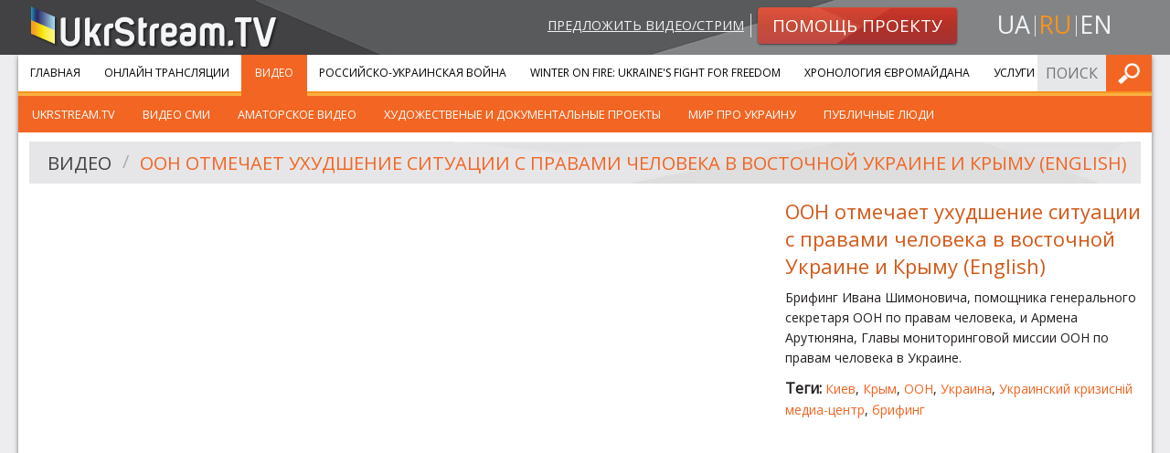

--- FILE ---
content_type: text/html; charset=UTF-8
request_url: https://ukrstream.tv/ru/videos/oon_vidznachaie_poghirshiennia_situatsiyi_z_pravami_liudini_v_skhidnii_ukrayini_ta_krimu_english
body_size: 4564
content:
<!DOCTYPE html><!--[if lt IE 7]><html class="no-js lt-ie9 lt-ie8 lt-ie7"><![endif]--><!--[if IE 7]><html class="no-js lt-ie9 lt-ie8"><![endif]--><!--[if IE 8]><html class="no-js lt-ie9"><![endif]--><!--[if gt IE 8]><!--><html class="no-js"><!--<![endif]--><head prefix="og: http://ogp.me/ns#" itemscope itemtype="http://schema.org/Article"><meta charset="utf-8"><meta http-equiv="x-ua-compatible" content="ie=edge"><meta name="viewport" content="width=device-width, initial-scale=1.0"/><title>Видео</title><meta property="og:type" content="website" /><meta name="twitter:card" content="summary"><meta property="og:title" content="Видео"/><meta name="twitter:title" content="Видео"><meta name="description" content=""><meta property="og:description" content="" /><meta name="twitter:description" content=""><meta property="og:url" content="https://ukrstream.tv/ru/videos/oon_vidznachaie_poghirshiennia_situatsiyi_z_pravami_liudini_v_skhidnii_ukrayini_ta_krimu_english" /><meta name="twitter:url" content="https://ukrstream.tv/ru/videos/oon_vidznachaie_poghirshiennia_situatsiyi_z_pravami_liudini_v_skhidnii_ukrayini_ta_krimu_english" /><link rel="alternate" hreflang="uk" href="https://ukrstream.tv/videos/oon_vidznachaie_poghirshiennia_situatsiyi_z_pravami_liudini_v_skhidnii_ukrayini_ta_krimu_english"/><link rel="alternate" hreflang="en" href="https://ukrstream.tv/en/videos/oon_vidznachaie_poghirshiennia_situatsiyi_z_pravami_liudini_v_skhidnii_ukrayini_ta_krimu_english"/><link rel="alternate" hreflang="ru" href="https://ukrstream.tv/ru/videos/oon_vidznachaie_poghirshiennia_situatsiyi_z_pravami_liudini_v_skhidnii_ukrayini_ta_krimu_english"/><link rel="shortcut icon" href="/build/favicons/favicon.ico"><link rel="apple-touch-icon" sizes="57x57" href="/build/favicons/apple-touch-icon-57x57.png"><link rel="apple-touch-icon" sizes="114x114" href="/build/favicons/apple-touch-icon-114x114.png"><link rel="apple-touch-icon" sizes="72x72" href="/build/favicons/apple-touch-icon-72x72.png"><link rel="apple-touch-icon" sizes="144x144" href="/build/favicons/apple-touch-icon-144x144.png"><link rel="apple-touch-icon" sizes="60x60" href="/build/favicons/apple-touch-icon-60x60.png"><link rel="apple-touch-icon" sizes="120x120" href="/build/favicons/apple-touch-icon-120x120.png"><link rel="apple-touch-icon" sizes="76x76" href="/build/favicons/apple-touch-icon-76x76.png"><link rel="apple-touch-icon" sizes="152x152" href="/build/favicons/apple-touch-icon-152x152.png"><link rel="apple-touch-icon" sizes="180x180" href="/build/favicons/apple-touch-icon-180x180.png"><link rel="apple-touch-icon" sizes="256x256" href="/build/favicons/apple-touch-icon.png"><link rel="icon" type="image/png" href="/build/favicons/favicon-192x192.png" sizes="192x192"><link rel="icon" type="image/png" href="/build/favicons/favicon-160x160.png" sizes="160x160"><link rel="icon" type="image/png" href="/build/favicons/favicon-96x96.png" sizes="96x96"><link rel="icon" type="image/png" href="/build/favicons/favicon-16x16.png" sizes="16x16"><link rel="icon" type="image/png" href="/build/favicons/favicon-32x32.png" sizes="32x32"><meta name="msapplication-TileColor" content="#ffffff"><meta name="msapplication-TileImage" content="/build/favicons/mstile-144x144.png"><meta name="msapplication-config" content="/build/favicons/browserconfig.xml"><link href='https://fonts.googleapis.com/css?family=Open+Sans:400,900,400italic,900italic&subset=latin,cyrillic' rel='stylesheet' type='text/css'><link rel="stylesheet" href="/build/app.7a34e248.css"><!--[if gte IE 9]><style>.grad {filter: none;}</style><![endif]--><script type='text/javascript'>
  var googletag = googletag || {};
  googletag.cmd = googletag.cmd || [];
  (function() {
    var gads = document.createElement('script');
    gads.async = true;
    gads.type = 'text/javascript';
    var useSSL = 'https:' == document.location.protocol;
    gads.src = (useSSL ? 'https:' : 'http:') +
      '//www.googletagservices.com/tag/js/gpt.js';
    var node = document.getElementsByTagName('script')[0];
    node.parentNode.insertBefore(gads, node);
  })();
</script><script type='text/javascript'>
  var gptAdSlots = [];
  googletag.cmd.push(function() {
    var mappingSidebar = googletag.sizeMapping().
    addSize([150, 150], [125, 125]).
    addSize([320, 400], [[320, 50], [300, 100]]).
    addSize([320, 700], [[300, 250], [300, 100]]).
    addSize([750, 200], [728, 90]).
    addSize([780, 200], [[240, 400], [240, 350]]).
    addSize([1050, 400], [[240, 400], [240, 350]]).
    addSize([1220, 400], [[300, 250], [240, 400], [240, 350]]).build();
    var mappingInner = googletag.sizeMapping().
    addSize([150, 150], [125, 125]).
    addSize([320, 400], [[320, 50], [300, 100]]).
    addSize([320, 700], [300, 250]).
    addSize([750, 200], [728, 90]).build();
    gptAdSlots[0] = googletag.defineSlot('/52328707/sidebar_top', [[300, 250], [240, 400], [240, 350]], 'div-gpt-ad-1401445327989-2').
    defineSizeMapping(mappingSidebar).
    addService(googletag.pubads());
    gptAdSlots[1] = googletag.defineSlot('/52328707/sidebar_bottom', [[300, 250], [240, 400], [240, 350]], 'div-gpt-ad-1401445327989-1').
    defineSizeMapping(mappingSidebar).
    addService(googletag.pubads());
    gptAdSlots[3] = googletag.defineSlot('/52328707/bottom_inner', [[125, 125], [240, 350], [240, 400], [300, 100], [300, 250], [320, 50], [728, 90]], 'div-gpt-ad-1408001594129-0').
    defineSizeMapping(mappingInner).
    addService(googletag.pubads());
    googletag.enableServices();
  });
</script></head><body class="ru"><div id="header"><div class="row"><div class="small-12 medium-4 columns head-l small-text-center medium-text-left"><a class="logo" href="/ru/"><img src="/build/images/logo.1f7446ae.png" alt="UkrStream.TV" title="UkrStream.TV"/></a></div><div class="small-12 medium-8 columns head-r"><div class="row collapse"><div class="small-12 medium-9 columns medium-text-right small-text-center"><a class="propose-video" href="/ru/videos/propose">Предложить видео/стрим</a><a class="button small alert radius grad" href="/ru/donate"><img class="shape" src="/build/images/button-alert-bg.a006072d.png"/><span>Помощь проекту</span></a></div><div class="small-12 medium-3 columns text-center"><ul class="inline-list locale-switcher"><li><a  href="/videos/oon_vidznachaie_poghirshiennia_situatsiyi_z_pravami_liudini_v_skhidnii_ukrayini_ta_krimu_english" title="uk">ua</a></li><li><a class="active" href="/ru/videos/oon_vidznachaie_poghirshiennia_situatsiyi_z_pravami_liudini_v_skhidnii_ukrayini_ta_krimu_english" title="ru">ru</a></li><li><a  href="/en/videos/oon_vidznachaie_poghirshiennia_situatsiyi_z_pravami_liudini_v_skhidnii_ukrayini_ta_krimu_english" title="en">en</a></li></ul></div></div></div></div><div class="head-bg-r hide-for-small"></div></div><div class="row collapse container shadow-m"><div class="small-12"><div class="contain-to-grid sticky main-menu-container"><nav class="top-bar" data-topbar role="navigation"><ul class="title-area"><li class="name"></li><li class="toggle-topbar menu-icon"><a href="#"><span>Меню</span></a></li></ul><section class="top-bar-section"><ul class="left"><li class="first"><a href="/ru/">Главная</a></li><li class=""><a href="/ru/streams">Онлайн трансляции</a></li><li class=" has-children active"><a href="/ru/videos">Видео</a><ul class="left menu_level_1"><li class=" first"><a href="/ru/videos/cat/ukrstream_tv">UkrStream.TV</a></li><li class=""><a href="/ru/videos/cat/vidieo_zmi">Видео СМИ</a></li><li class=""><a href="/ru/videos/cat/amators_kie_vidieo">Аматорское видео</a></li><li class=""><a href="/ru/videos/cat/khudozhni_ta_dokumiental_ni_proiekti">Художественые и документальные проекты</a></li><li class=""><a href="/ru/videos/cat/publichni_liudi">Мир про Украину</a></li><li class=" last"><a href="/ru/videos/cat/publichni_liudi_1">Публичные люди</a></li></ul></li><li class=""><a href="/ru/liveuamap">Российско-Украинская война</a></li><li class=""><a href="/ru/projects/winter_on_fire">Winter On Fire: Ukraine&#039;s Fight for Freedom</a></li><li class=""><a href="/ru/timeline">Хронология Євромайдана</a></li><li class=" last"><a href="https://gss.ukr.stream">Услуги</a></li></ul><ul class="right"><li class="has-form"><form name="search_form" method="post" action="/ru/api/search/submit" class="search-form head-form"><input type="text" id="search_form_term" name="search_form[term]" required="required" placeholder="Поиск по сайту" /><button type="submit" class="button postfix" value="Искать">Искать</button></form></li></ul></section></nav><div class="top-bar-bottom"></div></div><div class="row content-row collapse"><div class="large-12 small-12 columns video-separate"><div class="row"><div class="large-12 small-12 columns"><div class="header-secondary"><img class="shape" src="/build/images/header-bg-xl.8e686927.jpg"/><ul class="breadcrumbs" role="navigation" aria-label="breadcrumbs"><li><a href="/ru/videos">Видео</a></li><li class="current"><a href="/ru/videos/oon_vidznachaie_poghirshiennia_situatsiyi_z_pravami_liudini_v_skhidnii_ukrayini_ta_krimu_english">ООН отмечает ухудшение ситуации с правами человека в восточной Украине и Крыму (English)</a></li></ul></div></div></div><div class="row"><div class="medium-8 small-12 columns"><div class="flex-video"><iframe width="560" height="315" src="//www.youtube.com/embed/RJmcP77xyeE?rel=0&amp;wmode=transparent" frameborder="0" allowfullscreen wmode="Opaque"></iframe></div></div><div class="medium-4 small-12 columns description"><h4>ООН отмечает ухудшение ситуации с правами человека в восточной Украине и Крыму (English)</h4><p><p>Брифинг Ивана Шимоновича, помощника генерального секретаря ООН по правам человека, и Армена Арутюняна, Главы мониторинговой миссии ООН по правам человека в Украине.</p></p><p><strong>Теги: </strong><a href="/ru/videos/tag/kiyiv">Киев</a>, <a href="/ru/videos/tag/krim">Крым</a>, <a href="/ru/videos/tag/oon">ООН</a>, <a href="/ru/videos/tag/ukrayina">Украина</a>, <a href="/ru/videos/tag/ukrayins_kii_krizovii_miedia_tsientr">Украинский кризисній медиа-центр</a>, <a href="/ru/videos/tag/brifingh">брифинг</a></p><div class="row collapse"><div class="large-12 small-12 columns sm left"><div class="addthis_toolbox addthis_default_style addthis_20x20_style"><a class="addthis_counter_facebook" addthis:url="https://ukrstream.tv/ru/videos/oon_vidznachaie_poghirshiennia_situatsiyi_z_pravami_liudini_v_skhidnii_ukrayini_ta_krimu_english"></a><a class="addthis_counter_vk" addthis:url="https://ukrstream.tv/ru/videos/oon_vidznachaie_poghirshiennia_situatsiyi_z_pravami_liudini_v_skhidnii_ukrayini_ta_krimu_english"></a><a class="addthis_counter_twitter" addthis:url="https://ukrstream.tv/ru/videos/oon_vidznachaie_poghirshiennia_situatsiyi_z_pravami_liudini_v_skhidnii_ukrayini_ta_krimu_english"></a><a class="addthis_button_google_plusone_share" addthis:url="https://ukrstream.tv/ru/videos/oon_vidznachaie_poghirshiennia_situatsiyi_z_pravami_liudini_v_skhidnii_ukrayini_ta_krimu_english"></a><a class="addthis_button_compact" addthis:url="https://ukrstream.tv/ru/videos/oon_vidznachaie_poghirshiennia_situatsiyi_z_pravami_liudini_v_skhidnii_ukrayini_ta_krimu_english"></a></div><script type="text/javascript">var addthis_config = {"data_track_addressbar":true};</script></div></div></div></div><div class="row"><div class="large-12 small-12 columns ptm pbs"><div id='div-gpt-ad-1408001594129-0' class="gad"><script type='text/javascript'>
              googletag.cmd.push(function() { googletag.display('div-gpt-ad-1408001594129-0'); });
            </script></div></div></div></div></div></div></div><div id="footer"><div class="row collapse top shadow-m"><div class="large-12 small-12 columns"><div class="row collapse"><div class="large-3 medium-4 small-6 columns"><ul class="menu about no-bullet"><li class="first"><a href="https://gss.ukr.stream">Услуги</a></li><li class=""><a href="/ru/blog">Наши новости</a></li><li class=""><a href="/ru/about">О нас</a></li><li class=""><a href="/ru/contacts">Контакты</a></li><li class=""><a href="/ru/videos/propose">Предложить видео</a></li><li class="last"><a href="/ru/donate">Помощь проекту</a></li></ul></div><div class="large-3 medium-4 small-6 columns"><ul class="menu services no-bullet"><li class="first"><a href="/ru/streams">Онлайн трансляции</a></li><li class=""><a href="/ru/videos">Видео</a></li><li class=""><a href="/ru/liveuamap">Российско-Украинская война</a></li><li class=""><a href="/ru/projects/winter_on_fire">Winter On Fire: Ukraine&#039;s Fight for Freedom</a></li><li class=""><a href="/ru/timeline">Хронология Євромайдана</a></li><li class=""><a href="/ru/projects/east">Миссия &quot;Восток&quot;</a></li><li class=""><a href="/ru/projects/independence_2014">День Независимости Украины 2014</a></li><li class="last"><a href="/ru/projects/memory_night">Ночь памяти</a></li></ul></div><div class="large-6 medium-4 small-12 columns"><div class="row collapse"><div class="medium-12 small-6 columns"><div class="row"><div class="large-6 large-push-5 small-12 columns contacts-footer"><div class="ib"><h5 class="orange">Контактная информация:</h5></div><div class="ib border-b"><p>Email: <a href="/cdn-cgi/l/email-protection#e0858489948f92a0958b9293949285818dce9496"><span class="__cf_email__" data-cfemail="d8bdbcb1acb7aa98adb3aaabacaabdb9b5f6acae">[email&#160;protected]</span></a></p><p>Email: <a href="/cdn-cgi/l/email-protection#f796939a9e99b7829c8584838592969ad98381"><span class="__cf_email__" data-cfemail="c9a8ada4a0a789bca2bbbabdbbaca8a4e7bdbf">[email&#160;protected]</span></a></p></div></div></div></div><div class="medium-12 small-6 columns"><div class="row"><div class="large-6 large-push-5 small-12 columns social-footer"><h5 class="orange">Следите за нами в:</h5><ul class="inline-list social"><li><a target="_blank" class="fb" title="Facebook" href="https://www.facebook.com/ukrstream.tv" rel="noreferrer nofollow">Facebook</a></li><li><a target="_blank" class="ytb" title="YouTube" href="https://www.youtube.com/user/TVUkrStream" rel="noreferrer nofollow">YouTube</a></li><li><a target="_blank" class="tw" title="Twitter" href="https://twitter.com/UkrStreamTV" rel="noreferrer nofollow">Twitter</a></li></ul></div></div></div></div></div></div></div></div><div class="row bottom"><div class="large-3 small-12 columns"><a class="logo" href="/ru/"><img src="/build/images/logo.1f7446ae.png" alt="UkrStream.TV"
                     title="UkrStream.TV"/></a></div><div class="large-6 small-12 columns"><span class="copyrights">Все права защищены &copy; 2013 - 2025 UkrStream.TV</span></div><div class="large-3 small-12 columns"><div class="design-by"><span>Дизайн - </span><a target="_blank" href="https://redcats.agency">redcats</a></div></div></div></div><script data-cfasync="false" src="/cdn-cgi/scripts/5c5dd728/cloudflare-static/email-decode.min.js"></script><script src="/build/runtime.6b8cf42a.js" defer></script><script src="/build/529.2bc25660.js" defer></script><script src="/build/185.fcae0ef0.js" defer></script><script src="/build/app.ecaa61bc.js" defer></script><script type="text/javascript" src="//s7.addthis.com/js/300/addthis_widget.js#pubid=ra-52e5739b5c9af343"></script><script type="text/javascript">
  addthis.layers({
    'theme': 'transparent',
    'responsive': {
      maxWidth: '768px',
      minWidth: '0px'
    },
    'share': {
      'position': 'right',
      'numPreferredServices': 5,
      'services': 'facebook,twitter,google_plusone_share,vk,more'
    },
    'follow': {
      'services': [
        {'service': 'facebook', 'id': 'ukrstream.tv'},
        {'service': 'google_follow', 'id': '+TVUkrStream'},
        {'service': 'twitter', 'id': 'UkrStreamTV'},
        {'service': 'youtube', 'id': 'TVUkrStream'},
        {'service': 'vk', 'id': 'ukrstreamtv'}
      ],
      'desktop': false
    }
  });
  var addthis_config = addthis_config || {};
</script><script>(function(){function c(){var b=a.contentDocument||a.contentWindow.document;if(b){var d=b.createElement('script');d.innerHTML="window.__CF$cv$params={r:'9ac0a37d3a2b0c26',t:'MTc2NTQxMDU2NA=='};var a=document.createElement('script');a.src='/cdn-cgi/challenge-platform/scripts/jsd/main.js';document.getElementsByTagName('head')[0].appendChild(a);";b.getElementsByTagName('head')[0].appendChild(d)}}if(document.body){var a=document.createElement('iframe');a.height=1;a.width=1;a.style.position='absolute';a.style.top=0;a.style.left=0;a.style.border='none';a.style.visibility='hidden';document.body.appendChild(a);if('loading'!==document.readyState)c();else if(window.addEventListener)document.addEventListener('DOMContentLoaded',c);else{var e=document.onreadystatechange||function(){};document.onreadystatechange=function(b){e(b);'loading'!==document.readyState&&(document.onreadystatechange=e,c())}}}})();</script></body></html>

--- FILE ---
content_type: text/html; charset=utf-8
request_url: https://www.google.com/recaptcha/api2/aframe
body_size: 268
content:
<!DOCTYPE HTML><html><head><meta http-equiv="content-type" content="text/html; charset=UTF-8"></head><body><script nonce="AC5AuZD9irbAeJRZOxz6qQ">/** Anti-fraud and anti-abuse applications only. See google.com/recaptcha */ try{var clients={'sodar':'https://pagead2.googlesyndication.com/pagead/sodar?'};window.addEventListener("message",function(a){try{if(a.source===window.parent){var b=JSON.parse(a.data);var c=clients[b['id']];if(c){var d=document.createElement('img');d.src=c+b['params']+'&rc='+(localStorage.getItem("rc::a")?sessionStorage.getItem("rc::b"):"");window.document.body.appendChild(d);sessionStorage.setItem("rc::e",parseInt(sessionStorage.getItem("rc::e")||0)+1);localStorage.setItem("rc::h",'1765410567505');}}}catch(b){}});window.parent.postMessage("_grecaptcha_ready", "*");}catch(b){}</script></body></html>

--- FILE ---
content_type: application/javascript; charset=UTF-8
request_url: https://ukrstream.tv/cdn-cgi/challenge-platform/h/g/scripts/jsd/5eaf848a0845/main.js?
body_size: 4508
content:
window._cf_chl_opt={xkKZ4:'g'};~function(T3,f,H,j,X,G,N,P){T3=K,function(L,z,Ti,T2,g,W){for(Ti={L:436,z:355,g:439,W:349,E:456,C:354,l:371,M:370,F:429},T2=K,g=L();!![];)try{if(W=parseInt(T2(Ti.L))/1+-parseInt(T2(Ti.z))/2+-parseInt(T2(Ti.g))/3+parseInt(T2(Ti.W))/4*(-parseInt(T2(Ti.E))/5)+parseInt(T2(Ti.C))/6+-parseInt(T2(Ti.l))/7+parseInt(T2(Ti.M))/8*(parseInt(T2(Ti.F))/9),W===z)break;else g.push(g.shift())}catch(E){g.push(g.shift())}}(T,249931),f=this||self,H=f[T3(428)],j=function(TE,TW,Tu,Ty,Tc,T4,z,g,W){return TE={L:382,z:423},TW={L:366,z:366,g:380,W:366,E:366,C:416,l:385,M:385},Tu={L:351},Ty={L:351,z:385,g:455,W:431,E:406,C:455,l:431,M:406,F:455,n:431,A:406,d:379,k:380,R:379,Z:380,O:380,s:366,m:366,Y:431,o:406,D:379,a:379,I:379,Q:380,U:366,T0:380,T1:380,TB:416},Tc={L:407,z:385},T4=T3,z=String[T4(TE.L)],g={'h':function(E){return null==E?'':g.g(E,6,function(C,T5){return T5=K,T5(Tc.L)[T5(Tc.z)](C)})},'g':function(E,C,M,T6,F,A,R,Z,O,s,Y,o,D,I,Q,U,T0,T1){if(T6=T4,null==E)return'';for(A={},R={},Z='',O=2,s=3,Y=2,o=[],D=0,I=0,Q=0;Q<E[T6(Ty.L)];Q+=1)if(U=E[T6(Ty.z)](Q),Object[T6(Ty.g)][T6(Ty.W)][T6(Ty.E)](A,U)||(A[U]=s++,R[U]=!0),T0=Z+U,Object[T6(Ty.C)][T6(Ty.l)][T6(Ty.M)](A,T0))Z=T0;else{if(Object[T6(Ty.F)][T6(Ty.n)][T6(Ty.A)](R,Z)){if(256>Z[T6(Ty.d)](0)){for(F=0;F<Y;D<<=1,C-1==I?(I=0,o[T6(Ty.k)](M(D)),D=0):I++,F++);for(T1=Z[T6(Ty.R)](0),F=0;8>F;D=D<<1.1|1.39&T1,C-1==I?(I=0,o[T6(Ty.Z)](M(D)),D=0):I++,T1>>=1,F++);}else{for(T1=1,F=0;F<Y;D=D<<1.61|T1,I==C-1?(I=0,o[T6(Ty.O)](M(D)),D=0):I++,T1=0,F++);for(T1=Z[T6(Ty.R)](0),F=0;16>F;D=T1&1.03|D<<1.03,I==C-1?(I=0,o[T6(Ty.k)](M(D)),D=0):I++,T1>>=1,F++);}O--,0==O&&(O=Math[T6(Ty.s)](2,Y),Y++),delete R[Z]}else for(T1=A[Z],F=0;F<Y;D=D<<1|T1&1.9,I==C-1?(I=0,o[T6(Ty.O)](M(D)),D=0):I++,T1>>=1,F++);Z=(O--,0==O&&(O=Math[T6(Ty.m)](2,Y),Y++),A[T0]=s++,String(U))}if(Z!==''){if(Object[T6(Ty.F)][T6(Ty.Y)][T6(Ty.o)](R,Z)){if(256>Z[T6(Ty.D)](0)){for(F=0;F<Y;D<<=1,C-1==I?(I=0,o[T6(Ty.O)](M(D)),D=0):I++,F++);for(T1=Z[T6(Ty.a)](0),F=0;8>F;D=D<<1|T1&1.36,I==C-1?(I=0,o[T6(Ty.k)](M(D)),D=0):I++,T1>>=1,F++);}else{for(T1=1,F=0;F<Y;D=D<<1|T1,C-1==I?(I=0,o[T6(Ty.O)](M(D)),D=0):I++,T1=0,F++);for(T1=Z[T6(Ty.I)](0),F=0;16>F;D=D<<1|T1&1,C-1==I?(I=0,o[T6(Ty.Q)](M(D)),D=0):I++,T1>>=1,F++);}O--,0==O&&(O=Math[T6(Ty.U)](2,Y),Y++),delete R[Z]}else for(T1=A[Z],F=0;F<Y;D=T1&1|D<<1,C-1==I?(I=0,o[T6(Ty.Q)](M(D)),D=0):I++,T1>>=1,F++);O--,O==0&&Y++}for(T1=2,F=0;F<Y;D=D<<1|T1&1.42,C-1==I?(I=0,o[T6(Ty.T0)](M(D)),D=0):I++,T1>>=1,F++);for(;;)if(D<<=1,C-1==I){o[T6(Ty.T1)](M(D));break}else I++;return o[T6(Ty.TB)]('')},'j':function(E,TB,T7){return TB={L:379},T7=T4,E==null?'':''==E?null:g.i(E[T7(Tu.L)],32768,function(C,T8){return T8=T7,E[T8(TB.L)](C)})},'i':function(E,C,M,T9,F,A,R,Z,O,s,Y,o,D,I,Q,U,T1,T0){for(T9=T4,F=[],A=4,R=4,Z=3,O=[],o=M(0),D=C,I=1,s=0;3>s;F[s]=s,s+=1);for(Q=0,U=Math[T9(TW.L)](2,2),Y=1;U!=Y;T0=o&D,D>>=1,D==0&&(D=C,o=M(I++)),Q|=(0<T0?1:0)*Y,Y<<=1);switch(Q){case 0:for(Q=0,U=Math[T9(TW.L)](2,8),Y=1;Y!=U;T0=o&D,D>>=1,D==0&&(D=C,o=M(I++)),Q|=Y*(0<T0?1:0),Y<<=1);T1=z(Q);break;case 1:for(Q=0,U=Math[T9(TW.z)](2,16),Y=1;U!=Y;T0=o&D,D>>=1,0==D&&(D=C,o=M(I++)),Q|=(0<T0?1:0)*Y,Y<<=1);T1=z(Q);break;case 2:return''}for(s=F[3]=T1,O[T9(TW.g)](T1);;){if(I>E)return'';for(Q=0,U=Math[T9(TW.z)](2,Z),Y=1;U!=Y;T0=D&o,D>>=1,D==0&&(D=C,o=M(I++)),Q|=Y*(0<T0?1:0),Y<<=1);switch(T1=Q){case 0:for(Q=0,U=Math[T9(TW.W)](2,8),Y=1;U!=Y;T0=D&o,D>>=1,D==0&&(D=C,o=M(I++)),Q|=Y*(0<T0?1:0),Y<<=1);F[R++]=z(Q),T1=R-1,A--;break;case 1:for(Q=0,U=Math[T9(TW.E)](2,16),Y=1;Y!=U;T0=D&o,D>>=1,0==D&&(D=C,o=M(I++)),Q|=Y*(0<T0?1:0),Y<<=1);F[R++]=z(Q),T1=R-1,A--;break;case 2:return O[T9(TW.C)]('')}if(A==0&&(A=Math[T9(TW.L)](2,Z),Z++),F[T1])T1=F[T1];else if(R===T1)T1=s+s[T9(TW.l)](0);else return null;O[T9(TW.g)](T1),F[R++]=s+T1[T9(TW.M)](0),A--,s=T1,A==0&&(A=Math[T9(TW.E)](2,Z),Z++)}}},W={},W[T4(TE.z)]=g.h,W}(),X={},X[T3(364)]='o',X[T3(460)]='s',X[T3(352)]='u',X[T3(448)]='z',X[T3(418)]='n',X[T3(375)]='I',X[T3(390)]='b',G=X,f[T3(392)]=function(L,z,g,W,TA,Tn,Tq,Tz,C,M,F,A,R,Z){if(TA={L:381,z:457,g:415,W:457,E:430,C:433,l:413,M:430,F:433,n:437,A:376,d:351,k:443,R:394},Tn={L:442,z:351,g:360},Tq={L:455,z:431,g:406,W:380},Tz=T3,null===z||z===void 0)return W;for(C=h(z),L[Tz(TA.L)][Tz(TA.z)]&&(C=C[Tz(TA.g)](L[Tz(TA.L)][Tz(TA.W)](z))),C=L[Tz(TA.E)][Tz(TA.C)]&&L[Tz(TA.l)]?L[Tz(TA.M)][Tz(TA.F)](new L[(Tz(TA.l))](C)):function(O,Tt,s){for(Tt=Tz,O[Tt(Tn.L)](),s=0;s<O[Tt(Tn.z)];O[s+1]===O[s]?O[Tt(Tn.g)](s+1,1):s+=1);return O}(C),M='nAsAaAb'.split('A'),M=M[Tz(TA.n)][Tz(TA.A)](M),F=0;F<C[Tz(TA.d)];A=C[F],R=x(L,z,A),M(R)?(Z=R==='s'&&!L[Tz(TA.k)](z[A]),Tz(TA.R)===g+A?E(g+A,R):Z||E(g+A,z[A])):E(g+A,R),F++);return W;function E(O,s,Tb){Tb=K,Object[Tb(Tq.L)][Tb(Tq.z)][Tb(Tq.g)](W,s)||(W[s]=[]),W[s][Tb(Tq.W)](O)}},N=T3(393)[T3(452)](';'),P=N[T3(437)][T3(376)](N),f[T3(419)]=function(L,z,Tk,Tg,g,W,E,C){for(Tk={L:425,z:351,g:441,W:380,E:363},Tg=T3,g=Object[Tg(Tk.L)](z),W=0;W<g[Tg(Tk.z)];W++)if(E=g[W],E==='f'&&(E='N'),L[E]){for(C=0;C<z[g[W]][Tg(Tk.z)];-1===L[E][Tg(Tk.g)](z[g[W]][C])&&(P(z[g[W]][C])||L[E][Tg(Tk.W)]('o.'+z[g[W]][C])),C++);}else L[E]=z[g[W]][Tg(Tk.E)](function(M){return'o.'+M})},y();function J(W,E,Ta,TN,C,l,M,F,n,A,d,k){if(Ta={L:383,z:426,g:399,W:374,E:445,C:458,l:350,M:444,F:378,n:408,A:346,d:402,k:398,R:347,Z:404,O:397,s:445,m:343,Y:361,o:445,D:453,a:422,I:449,Q:454,U:409,T0:367,T1:451,TI:362,Tw:423},TN=T3,!S(.01))return![];l=(C={},C[TN(Ta.L)]=W,C[TN(Ta.z)]=E,C);try{M=f[TN(Ta.g)],F=TN(Ta.W)+f[TN(Ta.E)][TN(Ta.C)]+TN(Ta.l)+M.r+TN(Ta.M),n=new f[(TN(Ta.F))](),n[TN(Ta.n)](TN(Ta.A),F),n[TN(Ta.d)]=2500,n[TN(Ta.k)]=function(){},A={},A[TN(Ta.R)]=f[TN(Ta.E)][TN(Ta.Z)],A[TN(Ta.O)]=f[TN(Ta.s)][TN(Ta.m)],A[TN(Ta.Y)]=f[TN(Ta.o)][TN(Ta.D)],A[TN(Ta.a)]=f[TN(Ta.o)][TN(Ta.I)],d=A,k={},k[TN(Ta.Q)]=l,k[TN(Ta.U)]=d,k[TN(Ta.T0)]=TN(Ta.T1),n[TN(Ta.TI)](j[TN(Ta.Tw)](k))}catch(R){}}function y(TU,TQ,Tw,TP,L,z,g,W,E){if(TU={L:399,z:447,g:389,W:412,E:432,C:432,l:356,M:387},TQ={L:389,z:412,g:387},Tw={L:365},TP=T3,L=f[TP(TU.L)],!L)return;if(!i())return;(z=![],g=L[TP(TU.z)]===!![],W=function(Tv,C){if(Tv=TP,!z){if(z=!![],!i())return;C=v(),c(C.r,function(l){B(L,l)}),C.e&&J(Tv(Tw.L),C.e)}},H[TP(TU.g)]!==TP(TU.W))?W():f[TP(TU.E)]?H[TP(TU.C)](TP(TU.l),W):(E=H[TP(TU.M)]||function(){},H[TP(TU.M)]=function(TS){TS=TP,E(),H[TS(TQ.L)]!==TS(TQ.z)&&(H[TS(TQ.g)]=E,W())})}function v(Tr,Tf,g,W,E,C,l){Tf=(Tr={L:434,z:372,g:403,W:440,E:405,C:435,l:420,M:401,F:373,n:357,A:384,d:427},T3);try{return g=H[Tf(Tr.L)](Tf(Tr.z)),g[Tf(Tr.g)]=Tf(Tr.W),g[Tf(Tr.E)]='-1',H[Tf(Tr.C)][Tf(Tr.l)](g),W=g[Tf(Tr.M)],E={},E=cJDYB1(W,W,'',E),E=cJDYB1(W,W[Tf(Tr.F)]||W[Tf(Tr.n)],'n.',E),E=cJDYB1(W,g[Tf(Tr.A)],'d.',E),H[Tf(Tr.C)][Tf(Tr.d)](g),C={},C.r=E,C.e=null,C}catch(M){return l={},l.r={},l.e=M,l}}function e(L,z,TC,TT){return TC={L:414,z:455,g:417,W:406,E:441,C:353},TT=T3,z instanceof L[TT(TC.L)]&&0<L[TT(TC.L)][TT(TC.z)][TT(TC.g)][TT(TC.W)](z)[TT(TC.E)](TT(TC.C))}function K(L,b,z){return z=T(),K=function(t,g,f){return t=t-341,f=z[t],f},K(L,b)}function T(K1){return K1='__CF$cv$params,event,contentWindow,timeout,style,vKoX8,tabIndex,call,F0VUeBNnbYWf67kEqdXiD$yuroJ8jTvpO5GcR31tm-ZQHSsP4MLlx9gAwa+hCIKz2,open,chctx,cloudflare-invisible,http-code:,loading,Set,Function,concat,join,toString,number,Qgcf5,appendChild,detail,chlApiClientVersion,axkxbu,success,keys,error,removeChild,document,28629RZUNaI,Array,hasOwnProperty,addEventListener,from,createElement,body,393225CJIpOE,includes,/jsd/oneshot/5eaf848a0845/0.22164036660323921:1765408894:gBFqCU9QDGmo8SSHvH6R11bzVyBDWrblahxoTzqf0rk/,365106nRefyO,display: none,indexOf,sort,isNaN,/invisible/jsd,_cf_chl_opt,log,api,symbol,gRjkt7,floor,jsd,split,hhzn3,errorInfoObject,prototype,195HYqOtB,getOwnPropertyNames,xkKZ4,status,string,now,xhr-error,gKwbC5,postMessage,href,POST,chlApiSitekey,onload,39148HZbnxP,/b/ov1/0.22164036660323921:1765408894:gBFqCU9QDGmo8SSHvH6R11bzVyBDWrblahxoTzqf0rk/,length,undefined,[native code],654162hdlTtF,441092dTGATT,DOMContentLoaded,navigator,isArray,function,splice,chlApiRumWidgetAgeMs,send,map,object,error on cf_chl_props,pow,source,catch,random,1616HVLVFK,1196594iocDZj,iframe,clientInformation,/cdn-cgi/challenge-platform/h/,bigint,bind,getPrototypeOf,XMLHttpRequest,charCodeAt,push,Object,fromCharCode,msg,contentDocument,charAt,parent,onreadystatechange,onerror,readyState,boolean,location,cJDYB1,_cf_chl_opt;XQlKq9;mpuA2;BYBs3;bqzg9;gtpfA4;SZQFk7;rTYyd6;gTvhm6;ubgT9;JrBNE9;NgAVk0;YBjhw4;WvQh6;cJDYB1;Qgcf5;eHVD2;VJwN2,d.cookie,sid,stringify,chlApiUrl,ontimeout'.split(','),T=function(){return K1},T()}function S(L,TR,TH){return TR={L:369},TH=T3,Math[TH(TR.L)]()<L}function h(L,TF,TL,z){for(TF={L:415,z:425,g:377},TL=T3,z=[];null!==L;z=z[TL(TF.L)](Object[TL(TF.z)](L)),L=Object[TL(TF.g)](L));return z}function c(L,z,To,TY,Tm,Ts,TG,g,W,E){To={L:399,z:446,g:445,W:378,E:408,C:346,l:374,M:445,F:458,n:438,A:447,d:402,k:398,R:348,Z:388,O:391,s:391,m:345,Y:391,o:345,D:362,a:423,I:396},TY={L:342},Tm={L:459,z:459,g:424,W:411,E:459},Ts={L:402},TG=T3,g=f[TG(To.L)],console[TG(To.z)](f[TG(To.g)]),W=new f[(TG(To.W))](),W[TG(To.E)](TG(To.C),TG(To.l)+f[TG(To.M)][TG(To.F)]+TG(To.n)+g.r),g[TG(To.A)]&&(W[TG(To.d)]=5e3,W[TG(To.k)]=function(Te){Te=TG,z(Te(Ts.L))}),W[TG(To.R)]=function(Tx){Tx=TG,W[Tx(Tm.L)]>=200&&W[Tx(Tm.z)]<300?z(Tx(Tm.g)):z(Tx(Tm.W)+W[Tx(Tm.E)])},W[TG(To.Z)]=function(Th){Th=TG,z(Th(TY.L))},E={'t':V(),'lhr':H[TG(To.O)]&&H[TG(To.s)][TG(To.m)]?H[TG(To.Y)][TG(To.o)]:'','api':g[TG(To.A)]?!![]:![],'payload':L},W[TG(To.D)](j[TG(To.a)](JSON[TG(To.I)](E)))}function B(g,W,K0,TV,E,C,l){if(K0={L:410,z:447,g:424,W:367,E:395,C:400,l:424,M:386,F:344,n:367,A:395,d:426,k:421,R:386,Z:344},TV=T3,E=TV(K0.L),!g[TV(K0.z)])return;W===TV(K0.g)?(C={},C[TV(K0.W)]=E,C[TV(K0.E)]=g.r,C[TV(K0.C)]=TV(K0.l),f[TV(K0.M)][TV(K0.F)](C,'*')):(l={},l[TV(K0.n)]=E,l[TV(K0.A)]=g.r,l[TV(K0.C)]=TV(K0.d),l[TV(K0.k)]=W,f[TV(K0.R)][TV(K0.Z)](l,'*'))}function x(L,z,g,TM,TK,W){TK=(TM={L:368,z:430,g:358,W:359},T3);try{return z[g][TK(TM.L)](function(){}),'p'}catch(E){}try{if(z[g]==null)return z[g]===void 0?'u':'x'}catch(C){return'i'}return L[TK(TM.z)][TK(TM.g)](z[g])?'a':z[g]===L[TK(TM.z)]?'E':!0===z[g]?'T':!1===z[g]?'F':(W=typeof z[g],TK(TM.W)==W?e(L,z[g])?'N':'f':G[W]||'?')}function V(TZ,Tj,L){return TZ={L:399,z:450},Tj=T3,L=f[Tj(TZ.L)],Math[Tj(TZ.z)](+atob(L.t))}function i(TO,TX,L,z,g){return TO={L:450,z:341},TX=T3,L=3600,z=V(),g=Math[TX(TO.L)](Date[TX(TO.z)]()/1e3),g-z>L?![]:!![]}}()

--- FILE ---
content_type: application/javascript
request_url: https://ukrstream.tv/build/app.ecaa61bc.js
body_size: 13639
content:
/*! For license information please see app.ecaa61bc.js.LICENSE.txt */
(self.webpackChunk=self.webpackChunk||[]).push([[143],{94180:(t,e,i)=>{var n={"./hello_controller.js":44695};function a(t){var e=s(t);return i(e)}function s(t){if(!i.o(n,t)){var e=new Error("Cannot find module '"+t+"'");throw e.code="MODULE_NOT_FOUND",e}return n[t]}a.keys=function(){return Object.keys(n)},a.resolve=s,t.exports=a,a.id=94180},38205:(t,e,i)=>{"use strict";i.d(e,{Z:()=>n});const n={}},44695:(t,e,i)=>{"use strict";i.r(e),i.d(e,{default:()=>d});i(68304),i(30489),i(41539),i(12419),i(78011),i(69070),i(82526),i(41817),i(32165),i(66992),i(78783),i(33948);function n(t){return n="function"==typeof Symbol&&"symbol"==typeof Symbol.iterator?function(t){return typeof t}:function(t){return t&&"function"==typeof Symbol&&t.constructor===Symbol&&t!==Symbol.prototype?"symbol":typeof t},n(t)}function a(t,e){if(!(t instanceof e))throw new TypeError("Cannot call a class as a function")}function s(t,e){for(var i=0;i<e.length;i++){var n=e[i];n.enumerable=n.enumerable||!1,n.configurable=!0,"value"in n&&(n.writable=!0),Object.defineProperty(t,n.key,n)}}function r(t,e){return r=Object.setPrototypeOf||function(t,e){return t.__proto__=e,t},r(t,e)}function o(t){var e=function(){if("undefined"==typeof Reflect||!Reflect.construct)return!1;if(Reflect.construct.sham)return!1;if("function"==typeof Proxy)return!0;try{return Boolean.prototype.valueOf.call(Reflect.construct(Boolean,[],(function(){}))),!0}catch(t){return!1}}();return function(){var i,n=l(t);if(e){var a=l(this).constructor;i=Reflect.construct(n,arguments,a)}else i=n.apply(this,arguments);return c(this,i)}}function c(t,e){if(e&&("object"===n(e)||"function"==typeof e))return e;if(void 0!==e)throw new TypeError("Derived constructors may only return object or undefined");return function(t){if(void 0===t)throw new ReferenceError("this hasn't been initialised - super() hasn't been called");return t}(t)}function l(t){return l=Object.setPrototypeOf?Object.getPrototypeOf:function(t){return t.__proto__||Object.getPrototypeOf(t)},l(t)}var d=function(t){!function(t,e){if("function"!=typeof e&&null!==e)throw new TypeError("Super expression must either be null or a function");t.prototype=Object.create(e&&e.prototype,{constructor:{value:t,writable:!0,configurable:!0}}),Object.defineProperty(t,"prototype",{writable:!1}),e&&r(t,e)}(l,t);var e,i,n,c=o(l);function l(){return a(this,l),c.apply(this,arguments)}return e=l,(i=[{key:"connect",value:function(){this.element.textContent="Hello Stimulus! Edit me in assets/controllers/hello_controller.js"}}])&&s(e.prototype,i),n&&s(e,n),Object.defineProperty(e,"prototype",{writable:!1}),l}(i(6599).Qr)},99437:(t,e,i)=>{"use strict";i(81752),i(22869),i(88707),i(37718),i(71234),i(69226),i(4150),i(95439),i(49434),i(67034),(0,i(42192).x)(i(94180))},37718:(t,e,i)=>{!function(t,e,i,n){"use strict";Foundation.libs.alert={name:"alert",version:"5.3.3",settings:{callback:function(){}},init:function(t,e,i){this.bindings(e,i)},events:function(){var e=this,i=this.S;t(this.scope).off(".alert").on("click.fndtn.alert","["+this.attr_name()+"] a.close",(function(t){var n=i(this).closest("["+e.attr_name()+"]"),a=n.data(e.attr_name(!0)+"-init")||e.settings;t.preventDefault(),Modernizr.csstransitions?(n.addClass("alert-close"),n.on("transitionend webkitTransitionEnd oTransitionEnd",(function(t){i(this).trigger("close").trigger("close.fndtn.alert").remove(),a.callback()}))):n.fadeOut(300,(function(){i(this).trigger("close").trigger("close.fndtn.alert").remove(),a.callback()}))}))},reflow:function(){}}}(i(19755),window,window.document)},69226:(t,e,i)=>{var n=i(19755);i(83710),i(69826),i(41539),i(32564),i(24812),i(74916),i(91058),function(t,e,i,n){"use strict";Foundation.libs.clearing={name:"clearing",version:"5.3.3",settings:{templates:{viewing:'<a href="#" class="clearing-close">&times;</a><div class="visible-img" style="display: none"><div class="clearing-touch-label"></div><img src="[data-uri]%3D" alt="" /><p class="clearing-caption"></p><a href="#" class="clearing-main-prev"><span></span></a><a href="#" class="clearing-main-next"><span></span></a></div>'},close_selectors:".clearing-close, div.clearing-blackout",open_selectors:"",skip_selector:"",touch_label:"",init:!1,locked:!1},init:function(t,e,i){var n=this;Foundation.inherit(this,"throttle image_loaded"),this.bindings(e,i),n.S(this.scope).is("["+this.attr_name()+"]")?this.assemble(n.S("li",this.scope)):n.S("["+this.attr_name()+"]",this.scope).each((function(){n.assemble(n.S("li",this))}))},events:function(n){var a=this,s=a.S,r=t(".scroll-container");r.length>0&&(this.scope=r),s(this.scope).off(".clearing").on("click.fndtn.clearing","ul["+this.attr_name()+"] li "+this.settings.open_selectors,(function(t,e,i){e=e||s(this),i=i||e;var n=e.next("li"),r=e.closest("["+a.attr_name()+"]").data(a.attr_name(!0)+"-init"),o=s(t.target);t.preventDefault(),r||(a.init(),r=e.closest("["+a.attr_name()+"]").data(a.attr_name(!0)+"-init")),i.hasClass("visible")&&e[0]===i[0]&&n.length>0&&a.is_open(e)&&(o=s("img",i=n)),a.open(o,e,i),a.update_paddles(i)})).on("click.fndtn.clearing",".clearing-main-next",(function(t){a.nav(t,"next")})).on("click.fndtn.clearing",".clearing-main-prev",(function(t){a.nav(t,"prev")})).on("click.fndtn.clearing",this.settings.close_selectors,(function(t){Foundation.libs.clearing.close(t,this)})),t(i).on("keydown.fndtn.clearing",(function(t){a.keydown(t)})),s(e).off(".clearing").on("resize.fndtn.clearing",(function(){a.resize()})),this.swipe_events(n)},swipe_events:function(t){var e=this,i=e.S;i(this.scope).on("touchstart.fndtn.clearing",".visible-img",(function(t){t.touches||(t=t.originalEvent);var e={start_page_x:t.touches[0].pageX,start_page_y:t.touches[0].pageY,start_time:(new Date).getTime(),delta_x:0,is_scrolling:undefined};i(this).data("swipe-transition",e),t.stopPropagation()})).on("touchmove.fndtn.clearing",".visible-img",(function(t){if(t.touches||(t=t.originalEvent),!(t.touches.length>1||t.scale&&1!==t.scale)){var n=i(this).data("swipe-transition");if(void 0===n&&(n={}),n.delta_x=t.touches[0].pageX-n.start_page_x,Foundation.rtl&&(n.delta_x=-n.delta_x),void 0===n.is_scrolling&&(n.is_scrolling=!!(n.is_scrolling||Math.abs(n.delta_x)<Math.abs(t.touches[0].pageY-n.start_page_y))),!n.is_scrolling&&!n.active){t.preventDefault();var a=n.delta_x<0?"next":"prev";n.active=!0,e.nav(t,a)}}})).on("touchend.fndtn.clearing",".visible-img",(function(t){i(this).data("swipe-transition",{}),t.stopPropagation()}))},assemble:function(e){var i=e.parent();if(!i.parent().hasClass("carousel")){i.after('<div id="foundationClearingHolder"></div>');var n=i.detach(),a="";if(null!=n[0]){a=n[0].outerHTML;var s=this.S("#foundationClearingHolder"),r='<div class="carousel">'+a+"</div>",o='<div class="clearing-assembled"><div>'+i.data(this.attr_name(!0)+"-init").templates.viewing+r+"</div></div>",c=this.settings.touch_label;Modernizr.touch&&(o=t(o).find(".clearing-touch-label").html(c).end()),s.after(o).remove()}}},open:function(e,n,a){var s=this,r=t(i.body),o=a.closest(".clearing-assembled"),c=s.S("div",o).first(),l=s.S(".visible-img",c),d=s.S("img",l).not(e),h=s.S(".clearing-touch-label",c),u=!1;function f(e){t(e).css("visibility","visible"),r.css("overflow","hidden"),o.addClass("clearing-blackout"),c.addClass("clearing-container"),l.show(),this.fix_height(a).caption(s.S(".clearing-caption",l),s.S("img",a)).center_and_label(e,h).shift(n,a,(function(){a.closest("li").siblings().removeClass("visible"),a.closest("li").addClass("visible")})),l.trigger("opened.fndtn.clearing")}t("body").on("touchmove",(function(t){t.preventDefault()})),d.error((function(){u=!0})),this.locked()||(l.trigger("open.fndtn.clearing"),d.attr("src",this.load(e)).css("visibility","hidden"),function t(){setTimeout(function(){this.image_loaded(d,function(){1!==d.outerWidth()||u?f.call(this,d):t.call(this)}.bind(this))}.bind(this),100)}.call(this))},close:function(e,n){e.preventDefault();var a,s,r,o=(r=t(n),/blackout/.test(r.selector)?r:r.closest(".clearing-blackout")),c=t(i.body);return n===e.target&&o&&(c.css("overflow",""),a=t("div",o).first(),(s=t(".visible-img",a)).trigger("close.fndtn.clearing"),this.settings.prev_index=0,t("ul["+this.attr_name()+"]",o).attr("style","").closest(".clearing-blackout").removeClass("clearing-blackout"),a.removeClass("clearing-container"),s.hide(),s.trigger("closed.fndtn.clearing")),t("body").off("touchmove"),!1},is_open:function(t){return t.parent().prop("style").length>0},keydown:function(e){var i=t(".clearing-blackout ul["+this.attr_name()+"]"),n=this.rtl?37:39,a=this.rtl?39:37;e.which===n&&this.go(i,"next"),e.which===a&&this.go(i,"prev"),27===e.which&&this.S("a.clearing-close").trigger("click").trigger("click.fndtn.clearing")},nav:function(e,i){var n=t("ul["+this.attr_name()+"]",".clearing-blackout");e.preventDefault(),this.go(n,i)},resize:function(){var e=t("img",".clearing-blackout .visible-img"),i=t(".clearing-touch-label",".clearing-blackout");e.length&&(this.center_and_label(e,i),e.trigger("resized.fndtn.clearing"))},fix_height:function(t){var e=t.parent().children(),i=this;return e.each((function(){var t=i.S(this),e=t.find("img");t.height()>e.outerHeight()&&t.addClass("fix-height")})).closest("ul").width(100*e.length+"%"),this},update_paddles:function(t){var e=(t=t.closest("li")).closest(".carousel").siblings(".visible-img");t.next().length>0?this.S(".clearing-main-next",e).removeClass("disabled"):this.S(".clearing-main-next",e).addClass("disabled"),t.prev().length>0?this.S(".clearing-main-prev",e).removeClass("disabled"):this.S(".clearing-main-prev",e).addClass("disabled")},center_and_label:function(t,e){return this.rtl?(t.css({marginRight:-t.outerWidth()/2,marginTop:-t.outerHeight()/2,left:"auto",right:"50%"}),e.length>0&&e.css({marginRight:-e.outerWidth()/2,marginTop:-t.outerHeight()/2-e.outerHeight()-10,left:"auto",right:"50%"})):(t.css({marginLeft:-t.outerWidth()/2,marginTop:-t.outerHeight()/2}),e.length>0&&e.css({marginLeft:-e.outerWidth()/2,marginTop:-t.outerHeight()/2-e.outerHeight()-10})),this},load:function(t){var e;return e="A"===t[0].nodeName?t.attr("href"):t.parent().attr("href"),this.preload(t),e||t.attr("src")},preload:function(t){this.img(t.closest("li").next()).img(t.closest("li").prev())},img:function(t){if(t.length){var e=new Image,i=this.S("a",t);i.length?e.src=i.attr("href"):e.src=this.S("img",t).attr("src")}return this},caption:function(t,e){var i=e.attr("data-caption");return i?t.html(i).show():t.text("").hide(),this},go:function(t,e){var i=this.S(".visible",t),n=i[e]();this.settings.skip_selector&&0!=n.find(this.settings.skip_selector).length&&(n=n[e]()),n.length&&this.S("img",n).trigger("click",[i,n]).trigger("click.fndtn.clearing",[i,n]).trigger("change.fndtn.clearing")},shift:function(t,e,i){var n,a=e.parent(),s=this.settings.prev_index||e.index(),r=this.direction(a,t,e),o=this.rtl?"right":"left",c=parseInt(a.css("left"),10),l=e.outerWidth(),d={};e.index()===s||/skip/.test(r)?/skip/.test(r)&&(n=e.index()-this.settings.up_count,this.lock(),n>0?(d[o]=-n*l,a.animate(d,300,this.unlock())):(d[o]=0,a.animate(d,300,this.unlock()))):/left/.test(r)?(this.lock(),d[o]=c+l,a.animate(d,300,this.unlock())):/right/.test(r)&&(this.lock(),d[o]=c-l,a.animate(d,300,this.unlock())),i()},direction:function(t,e,i){var n,a=this.S("li",t),s=a.outerWidth()+a.outerWidth()/4,r=Math.floor(this.S(".clearing-container").outerWidth()/s)-1,o=a.index(i);return this.settings.up_count=r,n=this.adjacent(this.settings.prev_index,o)?o>r&&o>this.settings.prev_index?"right":o>r-1&&o<=this.settings.prev_index&&"left":"skip",this.settings.prev_index=o,n},adjacent:function(t,e){for(var i=e+1;i>=e-1;i--)if(i===t)return!0;return!1},lock:function(){this.settings.locked=!0},unlock:function(){this.settings.locked=!1},locked:function(){return this.settings.locked},off:function(){this.S(this.scope).off(".fndtn.clearing"),this.S(e).off(".fndtn.clearing")},reflow:function(){this.init()}}}(n,window,window.document)},4150:(t,e,i)=>{var n=i(19755);i(24812),i(69826),i(41539),i(21249),function(t,e,i,n){"use strict";Foundation.libs.equalizer={name:"equalizer",version:"5.3.3",settings:{use_tallest:!0,before_height_change:t.noop,after_height_change:t.noop,equalize_on_stack:!1},init:function(t,e,i){Foundation.inherit(this,"image_loaded"),this.bindings(e,i),this.reflow()},events:function(){this.S(e).off(".equalizer").on("resize.fndtn.equalizer",function(t){this.reflow()}.bind(this))},equalize:function(e){var i=!1,n=e.find("["+this.attr_name()+"-watch]:visible"),a=e.data(this.attr_name(!0)+"-init");if(0!==n.length){var s=n.first().offset().top;if(a.before_height_change(),e.trigger("before-height-change").trigger("before-height-change.fndth.equalizer"),n.height("inherit"),n.each((function(){t(this).offset().top!==s&&(i=!0)})),!1!==a.equalize_on_stack||!i){var r=n.map((function(){return t(this).outerHeight(!1)})).get();if(a.use_tallest){var o=Math.max.apply(null,r);n.css("height",o)}else{var c=Math.min.apply(null,r);n.css("height",c)}a.after_height_change(),e.trigger("after-height-change").trigger("after-height-change.fndtn.equalizer")}}},reflow:function(){var e=this;this.S("["+this.attr_name()+"]",this.scope).each((function(){var i=t(this);e.image_loaded(e.S("img",this),(function(){e.equalize(i)}))}))}}}(n,window,window.document)},71234:(t,e,i)=>{var n=i(19755);i(37268),i(74916),i(24603),i(39714),i(83710),i(41539),i(32564),i(47042),i(73210),i(4723),i(23123),i(15306),function(t,e,i,n){"use strict";Foundation.libs.interchange={name:"interchange",version:"5.3.3",cache:{},images_loaded:!1,nodes_loaded:!1,settings:{load_attr:"interchange",named_queries:{default:"only screen",small:Foundation.media_queries.small,medium:Foundation.media_queries.medium,large:Foundation.media_queries.large,xlarge:Foundation.media_queries.xlarge,xxlarge:Foundation.media_queries.xxlarge,landscape:"only screen and (orientation: landscape)",portrait:"only screen and (orientation: portrait)",retina:"only screen and (-webkit-min-device-pixel-ratio: 2),only screen and (min--moz-device-pixel-ratio: 2),only screen and (-o-min-device-pixel-ratio: 2/1),only screen and (min-device-pixel-ratio: 2),only screen and (min-resolution: 192dpi),only screen and (min-resolution: 2dppx)"},directives:{replace:function(e,i,n){if(/IMG/.test(e[0].nodeName)){var a=e[0].src;if(new RegExp(i,"i").test(a))return;return e[0].src=i,n(e[0].src)}var s=e.data(this.data_attr+"-last-path"),r=this;if(s!=i)return/\.(gif|jpg|jpeg|tiff|png)([?#].*)?/i.test(i)?(t(e).css("background-image","url("+i+")"),e.data("interchange-last-path",i),n(i)):t.get(i,(function(t){e.html(t),e.data(r.data_attr+"-last-path",i),n()}))}}},init:function(e,i,n){Foundation.inherit(this,"throttle random_str"),this.data_attr=this.set_data_attr(),t.extend(!0,this.settings,i,n),this.bindings(i,n),this.load("images"),this.load("nodes")},get_media_hash:function(){var t="";for(var e in this.settings.named_queries)t+=matchMedia(this.settings.named_queries[e]).matches.toString();return t},events:function(){var i,n=this;return t(e).off(".interchange").on("resize.fndtn.interchange",n.throttle((function(){var t=n.get_media_hash();t!==i&&n.resize(),i=t}),50)),this},resize:function(){var e=this.cache;if(this.images_loaded&&this.nodes_loaded){for(var i in e)if(e.hasOwnProperty(i)){var n=this.results(i,e[i]);n&&this.settings.directives[n.scenario[1]].call(this,n.el,n.scenario[0],(function(){if(arguments[0]instanceof Array)var t=arguments[0];else t=Array.prototype.slice.call(arguments,0);n.el.trigger(n.scenario[1],t)}))}}else setTimeout(t.proxy(this.resize,this),50)},results:function(t,e){var i=e.length;if(i>0)for(var n=this.S("["+this.add_namespace("data-uuid")+'="'+t+'"]');i--;){var a=e[i][2];if((this.settings.named_queries.hasOwnProperty(a)?matchMedia(this.settings.named_queries[a]):matchMedia(a)).matches)return{el:n,scenario:e[i]}}return!1},load:function(t,e){return(void 0===this["cached_"+t]||e)&&this["update_"+t](),this["cached_"+t]},update_images:function(){var t=this.S("img["+this.data_attr+"]"),e=t.length,i=e,n=0,a=this.data_attr;for(this.cache={},this.cached_images=[],this.images_loaded=0===e;i--;){if(n++,t[i])(t[i].getAttribute(a)||"").length>0&&this.cached_images.push(t[i]);n===e&&(this.images_loaded=!0,this.enhance("images"))}return this},update_nodes:function(){var t=this.S("["+this.data_attr+"]").not("img"),e=t.length,i=e,n=0,a=this.data_attr;for(this.cached_nodes=[],this.nodes_loaded=0===e;i--;){n++,(t[i].getAttribute(a)||"").length>0&&this.cached_nodes.push(t[i]),n===e&&(this.nodes_loaded=!0,this.enhance("nodes"))}return this},enhance:function(i){for(var n=this["cached_"+i].length;n--;)this.object(t(this["cached_"+i][n]));return t(e).trigger("resize").trigger("resize.fndtn.interchange")},convert_directive:function(t){var e=this.trim(t);return e.length>0?e:"replace"},parse_scenario:function(t){var e=t[0].match(/(.+),\s*(\w+)\s*$/),i=t[1];if(e)var n=e[1],a=e[2];else n=t[0].split(/,\s*$/)[0],a="";return[this.trim(n),this.convert_directive(a),this.trim(i)]},object:function(t){var e=this.parse_data_attr(t),i=[],n=e.length;if(n>0)for(;n--;){var a=e[n].split(/\((.*?)(\))$/);if(a.length>1){var s=this.parse_scenario(a);i.push(s)}}return this.store(t,i)},store:function(t,e){var i=this.random_str(),n=t.data(this.add_namespace("uuid",!0));return this.cache[n]?this.cache[n]:(t.attr(this.add_namespace("data-uuid"),i),this.cache[i]=e)},trim:function(e){return"string"==typeof e?t.trim(e):e},set_data_attr:function(t){return t?this.namespace.length>0?this.namespace+"-"+this.settings.load_attr:this.settings.load_attr:this.namespace.length>0?"data-"+this.namespace+"-"+this.settings.load_attr:"data-"+this.settings.load_attr},parse_data_attr:function(t){for(var e=t.attr(this.attr_name()).split(/\[(.*?)\]/),i=e.length,n=[];i--;)e[i].replace(/[\W\d]+/,"").length>4&&n.push(e[i]);return n},reflow:function(){this.load("images",!0),this.load("nodes",!0)}}}(n,window,window.document)},22869:(t,e,i)=>{var n=i(19755);function a(t){return a="function"==typeof Symbol&&"symbol"==typeof Symbol.iterator?function(t){return typeof t}:function(t){return t&&"function"==typeof Symbol&&t.constructor===Symbol&&t!==Symbol.prototype?"symbol":typeof t},a(t)}i(68309),i(69600),i(74916),i(23123),i(65069),i(4723),i(83710),i(32564),i(15306),i(73210),i(47042),i(82772),i(91058),i(54678),i(41539),i(39714),i(92222),i(82526),i(41817),i(32165),i(66992),i(78783),i(33948),function(t,e,i,s){"use strict";!function(e){for(var i=e.length,n=t("head");i--;)0===n.has("."+e[i]).length&&n.append('<meta class="'+e[i]+'" />')}(["foundation-mq-small","foundation-mq-medium","foundation-mq-large","foundation-mq-xlarge","foundation-mq-xxlarge","foundation-data-attribute-namespace"]),t((function(){"undefined"!=typeof FastClick&&void 0!==i.body&&FastClick.attach(i.body)}));var r,o,c,l,d,h,u=function(e,n){if("string"==typeof e){if(n){var a;if(n.jquery){if(!(a=n[0]))return n}else a=n;return t(a.querySelectorAll(e))}return t(i.querySelectorAll(e))}return t(e,n)},f=function(t){var e=[];return t||e.push("data"),this.namespace.length>0&&e.push(this.namespace),e.push(this.name),e.join("-")},p=function(t){for(var e=t.split("-"),i=e.length,n=[];i--;)0!==i?n.push(e[i]):this.namespace.length>0?n.push(this.namespace,e[i]):n.push(e[i]);return n.reverse().join("-")},m=function(e,i){var n=this,a=!u(this).data(this.attr_name(!0));if(u(this.scope).is("["+this.attr_name()+"]")?(u(this.scope).data(this.attr_name(!0)+"-init",t.extend({},this.settings,i||e,this.data_options(u(this.scope)))),a&&this.events(this.scope)):u("["+this.attr_name()+"]",this.scope).each((function(){var a=!u(this).data(n.attr_name(!0)+"-init");u(this).data(n.attr_name(!0)+"-init",t.extend({},n.settings,i||e,n.data_options(u(this)))),a&&n.events(this)})),"string"==typeof e)return this[e].call(this,i)};e.matchMedia=e.matchMedia||(c=(r=i).documentElement,l=c.firstElementChild||c.firstChild,d=r.createElement("body"),(h=r.createElement("div")).id="mq-test-1",h.style.cssText="position:absolute;top:-100em",d.style.background="none",d.appendChild(h),function(t){return h.innerHTML='&shy;<style media="'+t+'"> #mq-test-1 { width: 42px; }</style>',c.insertBefore(d,l),o=42===h.offsetWidth,c.removeChild(d),{matches:o,media:t}}),function(t){for(var i,a=0,s=["webkit","moz"],r=e.requestAnimationFrame,o=e.cancelAnimationFrame,c=void 0!==n.fx;a<s.length&&!r;a++)r=e[s[a]+"RequestAnimationFrame"],o=o||e[s[a]+"CancelAnimationFrame"]||e[s[a]+"CancelRequestAnimationFrame"];function l(){i&&(r(l),c&&n.fx.tick())}r?(e.requestAnimationFrame=r,e.cancelAnimationFrame=o,c&&(n.fx.timer=function(t){t()&&n.timers.push(t)&&!i&&(i=!0,l())},n.fx.stop=function(){i=!1})):(e.requestAnimationFrame=function(t){var i=(new Date).getTime(),n=Math.max(0,16-(i-a)),s=e.setTimeout((function(){t(i+n)}),n);return a=i+n,s},e.cancelAnimationFrame=function(t){clearTimeout(t)})}(),e.Foundation={name:"Foundation",version:"5.3.3",media_queries:{small:u(".foundation-mq-small").css("font-family").replace(/^[\/\\'"]+|(;\s?})+|[\/\\'"]+$/g,""),medium:u(".foundation-mq-medium").css("font-family").replace(/^[\/\\'"]+|(;\s?})+|[\/\\'"]+$/g,""),large:u(".foundation-mq-large").css("font-family").replace(/^[\/\\'"]+|(;\s?})+|[\/\\'"]+$/g,""),xlarge:u(".foundation-mq-xlarge").css("font-family").replace(/^[\/\\'"]+|(;\s?})+|[\/\\'"]+$/g,""),xxlarge:u(".foundation-mq-xxlarge").css("font-family").replace(/^[\/\\'"]+|(;\s?})+|[\/\\'"]+$/g,"")},stylesheet:t("<style></style>").appendTo("head")[0].sheet,global:{namespace:s},init:function(t,i,n,a,s){var r=[t,n,a,s],o=[];if(this.rtl=/rtl/i.test(u("html").attr("dir")),this.scope=t||this.scope,this.set_namespace(),i&&"string"==typeof i&&!/reflow/i.test(i))this.libs.hasOwnProperty(i)&&o.push(this.init_lib(i,r));else for(var c in this.libs)o.push(this.init_lib(c,i));return u(e).load((function(){u(e).trigger("resize.fndtn.clearing").trigger("resize.fndtn.dropdown").trigger("resize.fndtn.equalizer").trigger("resize.fndtn.interchange").trigger("resize.fndtn.joyride").trigger("resize.fndtn.magellan").trigger("resize.fndtn.topbar").trigger("resize.fndtn.slider")})),t},init_lib:function(e,i){return this.libs.hasOwnProperty(e)?(this.patch(this.libs[e]),i&&i.hasOwnProperty(e)?(void 0!==this.libs[e].settings?t.extend(!0,this.libs[e].settings,i[e]):void 0!==this.libs[e].defaults&&t.extend(!0,this.libs[e].defaults,i[e]),this.libs[e].init.apply(this.libs[e],[this.scope,i[e]])):(i=i instanceof Array?i:new Array(i),this.libs[e].init.apply(this.libs[e],i))):function(){}},patch:function(t){t.scope=this.scope,t.namespace=this.global.namespace,t.rtl=this.rtl,t.data_options=this.utils.data_options,t.attr_name=f,t.add_namespace=p,t.bindings=m,t.S=this.utils.S},inherit:function(t,e){for(var i=e.split(" "),n=i.length;n--;)this.utils.hasOwnProperty(i[n])&&(t[i[n]]=this.utils[i[n]])},set_namespace:function(){var e=this.global.namespace===s?t(".foundation-data-attribute-namespace").css("font-family"):this.global.namespace;this.global.namespace=e===s||/false/i.test(e)?"":e},libs:{},utils:{S:u,throttle:function(t,e){var i=null;return function(){var n=this,a=arguments;null==i&&(i=setTimeout((function(){t.apply(n,a),i=null}),e))}},debounce:function(t,e,i){var n,a;return function(){var s=this,r=arguments,o=function(){n=null,i||(a=t.apply(s,r))},c=i&&!n;return clearTimeout(n),n=setTimeout(o,e),c&&(a=t.apply(s,r)),a}},data_options:function(e,i){i=i||"options";var n,s,r,o,c={},l=function(t){var e=Foundation.global.namespace;return e.length>0?t.data(e+"-"+i):t.data(i)},d=l(e);if("object"===a(d))return d;function h(e){return"string"==typeof e?t.trim(e):e}for(n=(r=(d||":").split(";")).length;n--;)s=[(s=r[n].split(":"))[0],s.slice(1).join(":")],/true/i.test(s[1])&&(s[1]=!0),/false/i.test(s[1])&&(s[1]=!1),o=s[1],isNaN(o-0)||null===o||""===o||!1===o||!0===o||(-1===s[1].indexOf(".")?s[1]=parseInt(s[1],10):s[1]=parseFloat(s[1])),2===s.length&&s[0].length>0&&(c[h(s[0])]=h(s[1]));return c},register_media:function(e,i){var n;Foundation.media_queries[e]===s&&(t("head").append('<meta class="'+i+'"/>'),Foundation.media_queries[e]=(("string"==typeof(n=t("."+i).css("font-family"))||n instanceof String)&&(n=n.replace(/^['\\/"]+|(;\s?})+|['\\/"]+$/g,"")),n))},add_custom_rule:function(t,e){e===s&&Foundation.stylesheet?Foundation.stylesheet.insertRule(t,Foundation.stylesheet.cssRules.length):Foundation.media_queries[e]!==s&&Foundation.stylesheet.insertRule("@media "+Foundation.media_queries[e]+"{ "+t+" }")},image_loaded:function(t,e){var i=this,n=t.length;0===n&&e(t),t.each((function(){!function(t,e){function i(){e(t[0])}t.attr("src")?t[0].complete||4===t[0].readyState?i():function(){if(this.one("load",i),/MSIE (\d+\.\d+);/.test(navigator.userAgent)){var t=this.attr("src"),e=t.match(/\?/)?"&":"?";e+="random="+(new Date).getTime(),this.attr("src",t+e)}}.call(t):i()}(i.S(this),(function(){0===(n-=1)&&e(t)}))}))},random_str:function(){return this.fidx||(this.fidx=0),this.prefix=this.prefix||[this.name||"F",(+new Date).toString(36)].join("-"),this.prefix+(this.fidx++).toString(36)}}},t.fn.foundation=function(){var t=Array.prototype.slice.call(arguments,0);return this.each((function(){return Foundation.init.apply(Foundation,[this].concat(t)),this}))}}(n,window,window.document)},88707:(t,e,i)=>{var n=i(19755);i(37268),i(69826),i(41539),i(32564),function(t,e,i,n){"use strict";Foundation.libs.topbar={name:"topbar",version:"5.3.3",settings:{index:0,sticky_class:"sticky",custom_back_text:!0,back_text:"Back",mobile_show_parent_link:!0,is_hover:!0,scrolltop:!0,sticky_on:"all"},init:function(e,i,n){Foundation.inherit(this,"add_custom_rule register_media throttle");var a=this;a.register_media("topbar","foundation-mq-topbar"),this.bindings(i,n),a.S("["+this.attr_name()+"]",this.scope).each((function(){var e=t(this),i=e.data(a.attr_name(!0)+"-init");a.S("section, .top-bar-section",this);e.data("index",0);var n=e.parent();n.hasClass("fixed")||a.is_sticky(e,n,i)?(a.settings.sticky_class=i.sticky_class,a.settings.sticky_topbar=e,e.data("height",n.outerHeight()),e.data("stickyoffset",n.offset().top)):e.data("height",e.outerHeight()),i.assembled||a.assemble(e),i.is_hover?a.S(".has-dropdown",e).addClass("not-click"):a.S(".has-dropdown",e).removeClass("not-click"),a.add_custom_rule(".f-topbar-fixed { padding-top: "+e.data("height")+"px }"),n.hasClass("fixed")&&a.S("body").addClass("f-topbar-fixed")}))},is_sticky:function(t,e,i){var n=e.hasClass(i.sticky_class);return!(!n||"all"!==i.sticky_on)||(n&&this.small()&&"small"===i.sticky_on?matchMedia(Foundation.media_queries.small).matches&&!matchMedia(Foundation.media_queries.medium).matches&&!matchMedia(Foundation.media_queries.large).matches:n&&this.medium()&&"medium"===i.sticky_on?matchMedia(Foundation.media_queries.small).matches&&matchMedia(Foundation.media_queries.medium).matches&&!matchMedia(Foundation.media_queries.large).matches:!(!n||!this.large()||"large"!==i.sticky_on)&&(matchMedia(Foundation.media_queries.small).matches&&matchMedia(Foundation.media_queries.medium).matches&&matchMedia(Foundation.media_queries.large).matches))},toggle:function(i){var n,a=this,s=(n=i?a.S(i).closest("["+this.attr_name()+"]"):a.S("["+this.attr_name()+"]")).data(this.attr_name(!0)+"-init"),r=a.S("section, .top-bar-section",n);a.breakpoint()&&(a.rtl?(r.css({right:"0%"}),t(">.name",r).css({right:"100%"})):(r.css({left:"0%"}),t(">.name",r).css({left:"100%"})),a.S("li.moved",r).removeClass("moved"),n.data("index",0),n.toggleClass("expanded").css("height","")),s.scrolltop?n.hasClass("expanded")?n.parent().hasClass("fixed")&&(s.scrolltop?(n.parent().removeClass("fixed"),n.addClass("fixed"),a.S("body").removeClass("f-topbar-fixed"),e.scrollTo(0,0)):n.parent().removeClass("expanded")):n.hasClass("fixed")&&(n.parent().addClass("fixed"),n.removeClass("fixed"),a.S("body").addClass("f-topbar-fixed")):(a.is_sticky(n,n.parent(),s)&&n.parent().addClass("fixed"),n.parent().hasClass("fixed")&&(n.hasClass("expanded")?(n.addClass("fixed"),n.parent().addClass("expanded"),a.S("body").addClass("f-topbar-fixed")):(n.removeClass("fixed"),n.parent().removeClass("expanded"),a.update_sticky_positioning())))},timer:null,events:function(i){var n=this,a=this.S;a(this.scope).off(".topbar").on("click.fndtn.topbar","["+this.attr_name()+"] .toggle-topbar",(function(t){t.preventDefault(),n.toggle(this)})).on("click.fndtn.topbar",'.top-bar .top-bar-section li a[href^="#"],['+this.attr_name()+'] .top-bar-section li a[href^="#"]',(function(e){var i=t(this).closest("li");!n.breakpoint()||i.hasClass("back")||i.hasClass("has-dropdown")||n.toggle()})).on("click.fndtn.topbar","["+this.attr_name()+"] li.has-dropdown",(function(e){var i=a(this),s=a(e.target),r=i.closest("["+n.attr_name()+"]").data(n.attr_name(!0)+"-init");s.data("revealId")?n.toggle():n.breakpoint()||r.is_hover&&!Modernizr.touch||(e.stopImmediatePropagation(),i.hasClass("hover")?(i.removeClass("hover").find("li").removeClass("hover"),i.parents("li.hover").removeClass("hover")):(i.addClass("hover"),t(i).siblings().removeClass("hover"),"A"===s[0].nodeName&&s.parent().hasClass("has-dropdown")&&e.preventDefault()))})).on("click.fndtn.topbar","["+this.attr_name()+"] .has-dropdown>a",(function(t){if(n.breakpoint()){t.preventDefault();var e=a(this),i=e.closest("["+n.attr_name()+"]"),s=i.find("section, .top-bar-section"),r=(e.next(".dropdown").outerHeight(),e.closest("li"));i.data("index",i.data("index")+1),r.addClass("moved"),n.rtl?(s.css({right:-100*i.data("index")+"%"}),s.find(">.name").css({right:100*i.data("index")+"%"})):(s.css({left:-100*i.data("index")+"%"}),s.find(">.name").css({left:100*i.data("index")+"%"})),i.css("height",e.siblings("ul").outerHeight(!0)+i.data("height"))}})),a(e).off(".topbar").on("resize.fndtn.topbar",n.throttle((function(){n.resize.call(n)}),50)).trigger("resize").trigger("resize.fndtn.topbar").load((function(){a(this).trigger("resize.fndtn.topbar")})),a("body").off(".topbar").on("click.fndtn.topbar",(function(t){a(t.target).closest("li").closest("li.hover").length>0||a("["+n.attr_name()+"] li.hover").removeClass("hover")})),a(this.scope).on("click.fndtn.topbar","["+this.attr_name()+"] .has-dropdown .back",(function(t){t.preventDefault();var e=a(this),i=e.closest("["+n.attr_name()+"]"),s=i.find("section, .top-bar-section"),r=(i.data(n.attr_name(!0)+"-init"),e.closest("li.moved")),o=r.parent();i.data("index",i.data("index")-1),n.rtl?(s.css({right:-100*i.data("index")+"%"}),s.find(">.name").css({right:100*i.data("index")+"%"})):(s.css({left:-100*i.data("index")+"%"}),s.find(">.name").css({left:100*i.data("index")+"%"})),0===i.data("index")?i.css("height",""):i.css("height",o.outerHeight(!0)+i.data("height")),setTimeout((function(){r.removeClass("moved")}),300)}))},resize:function(){var t=this;t.S("["+this.attr_name()+"]").each((function(){var e,n=t.S(this),a=n.data(t.attr_name(!0)+"-init"),s=n.parent("."+t.settings.sticky_class);if(!t.breakpoint()){var r=n.hasClass("expanded");n.css("height","").removeClass("expanded").find("li").removeClass("hover"),r&&t.toggle(n)}t.is_sticky(n,s,a)&&(s.hasClass("fixed")?(s.removeClass("fixed"),e=s.offset().top,t.S(i.body).hasClass("f-topbar-fixed")&&(e-=n.data("height")),n.data("stickyoffset",e),s.addClass("fixed")):(e=s.offset().top,n.data("stickyoffset",e)))}))},breakpoint:function(){return!matchMedia(Foundation.media_queries.topbar).matches},small:function(){return matchMedia(Foundation.media_queries.small).matches},medium:function(){return matchMedia(Foundation.media_queries.medium).matches},large:function(){return matchMedia(Foundation.media_queries.large).matches},assemble:function(e){var i=this,n=e.data(this.attr_name(!0)+"-init"),a=i.S("section, .top-bar-section",e);a.detach(),i.S(".has-dropdown>a",a).each((function(){var e,a=i.S(this),s=a.siblings(".dropdown"),r=a.attr("href");s.find(".title.back").length||(e=1==n.mobile_show_parent_link&&r?t('<li class="title back js-generated"><h5><a href="javascript:void(0)"></a></h5></li><li class="parent-link show-for-small"><a class="parent-link js-generated" href="'+r+'">'+a.html()+"</a></li>"):t('<li class="title back js-generated"><h5><a href="javascript:void(0)"></a></h5>'),1==n.custom_back_text?t("h5>a",e).html(n.back_text):t("h5>a",e).html("&laquo; "+a.html()),s.prepend(e))})),a.appendTo(e),this.sticky(),this.assembled(e)},assembled:function(e){e.data(this.attr_name(!0),t.extend({},e.data(this.attr_name(!0)),{assembled:!0}))},height:function(e){var i=0,n=this;return t("> li",e).each((function(){i+=n.S(this).outerHeight(!0)})),i},sticky:function(){var t=this;this.S(e).on("scroll",(function(){t.update_sticky_positioning()}))},update_sticky_positioning:function(){var t="."+this.settings.sticky_class,i=this.S(e),n=this;if(n.settings.sticky_topbar&&n.is_sticky(this.settings.sticky_topbar,this.settings.sticky_topbar.parent(),this.settings)){var a=this.settings.sticky_topbar.data("stickyoffset");n.S(t).hasClass("expanded")||(i.scrollTop()>a?n.S(t).hasClass("fixed")||(n.S(t).addClass("fixed"),n.S("body").addClass("f-topbar-fixed")):i.scrollTop()<=a&&n.S(t).hasClass("fixed")&&(n.S(t).removeClass("fixed"),n.S("body").removeClass("f-topbar-fixed")))}},off:function(){this.S(this.scope).off(".fndtn.topbar"),this.S(e).off(".fndtn.topbar")},reflow:function(){}}}(n,window,window.document)},67034:(t,e,i)=>{var n=i(19755);function a(t){n("html").animate({scrollTop:t})}i(69826),i(41539),i(82772),n(document).foundation({equalizer:{equalize_on_stack:!0}}),n(document).ready((function(){n("#feedbackForm").submit((function(t){t.preventDefault();var e=n(this),i=e.find('[type="submit"]');i.attr("disabled","disabled"),grecaptcha.ready((function(){grecaptcha.execute(e.data("captchaSiteKey"),{action:"submit"}).then((function(t){e.find(".callout.alert").remove(),n.ajax({type:"POST",url:e.attr("action"),data:e.serialize()+"&g-recaptcha-response="+t}).done((function(t){var i=t.errors;if(i&&i.length){var a=n('<div class="panel callout alert"></div>');for(var s in i)a.append("<p>"+i[s]+"</p>");e.prepend(a)}else t.message&&e.parent().html('<div class="panel callout success"><h5>'+t.message+"</h5></div>")})).always((function(){i.removeAttr("disabled")}))}))}))})),n("#proposeVideoForm").submit((function(t){t.preventDefault();var e=n(this),i=e.find('[type="submit"]');i.attr("disabled","disabled"),grecaptcha.ready((function(){grecaptcha.execute(e.data("captchaSiteKey"),{action:"submit"}).then((function(t){e.find(".callout.alert").remove(),n.ajax({type:"POST",url:e.attr("action"),data:e.serialize()+"&g-recaptcha-response="+t}).done((function(t){var i=t.errors;if(i&&i.length){var a=n('<div class="panel callout alert"></div>');for(var s in i)a.append("<p>"+i[s]+"</p>");e.prepend(a)}else t.html&&e.parent().html(t.html)})).always((function(){i.removeAttr("disabled")}))}))}))})),n(".top-bar .has-children").hover((function(){n(".main-menu-container").hasClass("fixed")&&n(this).find(".menu_level_1").show()}),(function(){n(".main-menu-container").hasClass("fixed")&&n(this).find(".menu_level_1").hide()})),n(".tle a").click((function(t){t.preventDefault();var e=n(this),i=e.parent(),a=i.find(".content"),s=e.attr("href");a.hasClass("hide")?n.ajax({type:"GET",url:s,success:function(t){t.html&&(a.empty(),a.html(t.html),a.removeClass("hide"),i.find(".read-more").addClass("hide"),i.find(".desc").addClass("hide"))},dataType:"json"}):(a.addClass("hide"),i.find(".read-more").removeClass("hide"),i.find(".desc").removeClass("hide"))})),n(window).scroll((function(){var t=n("#toTop");n(this).scrollTop()>300?t.show():n(this).hide()})),n("#toTop").click((function(){a(0)})),n(".search-form.head-form").find('input[type="text"]').first().focus((function(){n(this).closest(".top-bar").hasClass("expanded")||n(this).addClass("active")})).blur((function(){n(this).removeClass("active")}));var t=n(".streams-main");if(t.length>0){var e=n.ias({container:".streams-main",item:".video-e",pagination:".pagination",next:".pagination .next a"});e.extension(new IASSpinnerExtension({src:t.data("loadingImg")})),e.extension(new IASTriggerExtension({text:t.data("loadMoreText"),offset:2}))}})),n(window).load((function(){n("iframe").each((function(){var t=n(this).attr("src");if(void 0!==t){var e=-1!=t.indexOf("?")?"&":"?";-1!=t.indexOf("youtube")&&-1==t.indexOf("&wmode")&&-1==t.indexOf("?wmode")&&(n(this).attr("src",t+e+"wmode=transparent"),n(this).attr("wmode","Opaque"))}}))})),n(document).on("click",".streams.ajax .pagination a",(function(t){t.preventDefault();var e=n(this),i=e.attr("href");n.ajax({type:"GET",url:i,success:function(t){if(t.html){var i=e.closest(".streams.ajax"),n=i.parent();i.replaceWith(t.html),a(n.offset().top)}},dataType:"json"})})),n(document).on({mouseenter:function(){n(this).find(".overlay").addClass("active")},mouseleave:function(){n(this).find(".overlay").removeClass("active")}},".video-e")},49434:(t,e,i)=>{var n;function a(t){return a="function"==typeof Symbol&&"symbol"==typeof Symbol.iterator?function(t){return typeof t}:function(t){return t&&"function"==typeof Symbol&&t.constructor===Symbol&&t!==Symbol.prototype?"symbol":typeof t},a(t)}function s(t,e){"use strict";function i(t,e){return function(){return t.apply(e,arguments)}}var n;if(e=e||{},this.trackingClick=!1,this.trackingClickStart=0,this.targetElement=null,this.touchStartX=0,this.touchStartY=0,this.lastTouchIdentifier=0,this.touchBoundary=e.touchBoundary||10,this.layer=t,this.tapDelay=e.tapDelay||200,!s.notNeeded(t)){for(var a=["onMouse","onClick","onTouchStart","onTouchMove","onTouchEnd","onTouchCancel"],o=this,c=0,l=a.length;l>c;c++)o[a[c]]=i(o[a[c]],o);r&&(t.addEventListener("mouseover",this.onMouse,!0),t.addEventListener("mousedown",this.onMouse,!0),t.addEventListener("mouseup",this.onMouse,!0)),t.addEventListener("click",this.onClick,!0),t.addEventListener("touchstart",this.onTouchStart,!1),t.addEventListener("touchmove",this.onTouchMove,!1),t.addEventListener("touchend",this.onTouchEnd,!1),t.addEventListener("touchcancel",this.onTouchCancel,!1),Event.prototype.stopImmediatePropagation||(t.removeEventListener=function(e,i,n){var a=Node.prototype.removeEventListener;"click"===e?a.call(t,e,i.hijacked||i,n):a.call(t,e,i,n)},t.addEventListener=function(e,i,n){var a=Node.prototype.addEventListener;"click"===e?a.call(t,e,i.hijacked||(i.hijacked=function(t){t.propagationStopped||i(t)}),n):a.call(t,e,i,n)}),"function"==typeof t.onclick&&(n=t.onclick,t.addEventListener("click",(function(t){n(t)}),!1),t.onclick=null)}}i(82772),i(74916),i(4723),i(82526),i(41817),i(41539),i(32165),i(66992),i(78783),i(33948);var r=navigator.userAgent.indexOf("Android")>0,o=/iP(ad|hone|od)/.test(navigator.userAgent),c=o&&/OS 4_\d(_\d)?/.test(navigator.userAgent),l=o&&/OS ([6-9]|\d{2})_\d/.test(navigator.userAgent),d=navigator.userAgent.indexOf("BB10")>0;s.prototype.needsClick=function(t){"use strict";switch(t.nodeName.toLowerCase()){case"button":case"select":case"textarea":if(t.disabled)return!0;break;case"input":if(o&&"file"===t.type||t.disabled)return!0;break;case"label":case"video":return!0}return/\bneedsclick\b/.test(t.className)},s.prototype.needsFocus=function(t){"use strict";switch(t.nodeName.toLowerCase()){case"textarea":return!0;case"select":return!r;case"input":switch(t.type){case"button":case"checkbox":case"file":case"image":case"radio":case"submit":return!1}return!t.disabled&&!t.readOnly;default:return/\bneedsfocus\b/.test(t.className)}},s.prototype.sendClick=function(t,e){"use strict";var i,n;document.activeElement&&document.activeElement!==t&&document.activeElement.blur(),n=e.changedTouches[0],(i=document.createEvent("MouseEvents")).initMouseEvent(this.determineEventType(t),!0,!0,window,1,n.screenX,n.screenY,n.clientX,n.clientY,!1,!1,!1,!1,0,null),i.forwardedTouchEvent=!0,t.dispatchEvent(i)},s.prototype.determineEventType=function(t){"use strict";return r&&"select"===t.tagName.toLowerCase()?"mousedown":"click"},s.prototype.focus=function(t){"use strict";var e;o&&t.setSelectionRange&&0!==t.type.indexOf("date")&&"time"!==t.type?(e=t.value.length,t.setSelectionRange(e,e)):t.focus()},s.prototype.updateScrollParent=function(t){"use strict";var e,i;if(!(e=t.fastClickScrollParent)||!e.contains(t)){i=t;do{if(i.scrollHeight>i.offsetHeight){e=i,t.fastClickScrollParent=i;break}i=i.parentElement}while(i)}e&&(e.fastClickLastScrollTop=e.scrollTop)},s.prototype.getTargetElementFromEventTarget=function(t){"use strict";return t.nodeType===Node.TEXT_NODE?t.parentNode:t},s.prototype.onTouchStart=function(t){"use strict";var e,i,n;if(t.targetTouches.length>1)return!0;if(e=this.getTargetElementFromEventTarget(t.target),i=t.targetTouches[0],o){if((n=window.getSelection()).rangeCount&&!n.isCollapsed)return!0;if(!c){if(i.identifier&&i.identifier===this.lastTouchIdentifier)return t.preventDefault(),!1;this.lastTouchIdentifier=i.identifier,this.updateScrollParent(e)}}return this.trackingClick=!0,this.trackingClickStart=t.timeStamp,this.targetElement=e,this.touchStartX=i.pageX,this.touchStartY=i.pageY,t.timeStamp-this.lastClickTime<this.tapDelay&&t.preventDefault(),!0},s.prototype.touchHasMoved=function(t){"use strict";var e=t.changedTouches[0],i=this.touchBoundary;return Math.abs(e.pageX-this.touchStartX)>i||Math.abs(e.pageY-this.touchStartY)>i},s.prototype.onTouchMove=function(t){"use strict";return!this.trackingClick||((this.targetElement!==this.getTargetElementFromEventTarget(t.target)||this.touchHasMoved(t))&&(this.trackingClick=!1,this.targetElement=null),!0)},s.prototype.findControl=function(t){"use strict";return void 0!==t.control?t.control:t.htmlFor?document.getElementById(t.htmlFor):t.querySelector("button, input:not([type=hidden]), keygen, meter, output, progress, select, textarea")},s.prototype.onTouchEnd=function(t){"use strict";var e,i,n,a,s,d=this.targetElement;if(!this.trackingClick)return!0;if(t.timeStamp-this.lastClickTime<this.tapDelay)return this.cancelNextClick=!0,!0;if(this.cancelNextClick=!1,this.lastClickTime=t.timeStamp,i=this.trackingClickStart,this.trackingClick=!1,this.trackingClickStart=0,l&&(s=t.changedTouches[0],(d=document.elementFromPoint(s.pageX-window.pageXOffset,s.pageY-window.pageYOffset)||d).fastClickScrollParent=this.targetElement.fastClickScrollParent),"label"===(n=d.tagName.toLowerCase())){if(e=this.findControl(d)){if(this.focus(d),r)return!1;d=e}}else if(this.needsFocus(d))return t.timeStamp-i>100||o&&window.top!==window&&"input"===n?(this.targetElement=null,!1):(this.focus(d),this.sendClick(d,t),o&&"select"===n||(this.targetElement=null,t.preventDefault()),!1);return!(!o||c||(a=d.fastClickScrollParent,!a||a.fastClickLastScrollTop===a.scrollTop))||(this.needsClick(d)||(t.preventDefault(),this.sendClick(d,t)),!1)},s.prototype.onTouchCancel=function(){"use strict";this.trackingClick=!1,this.targetElement=null},s.prototype.onMouse=function(t){"use strict";return!this.targetElement||(!!t.forwardedTouchEvent||(!(t.cancelable&&(!this.needsClick(this.targetElement)||this.cancelNextClick))||(t.stopImmediatePropagation?t.stopImmediatePropagation():t.propagationStopped=!0,t.stopPropagation(),t.preventDefault(),!1)))},s.prototype.onClick=function(t){"use strict";var e;return this.trackingClick?(this.targetElement=null,this.trackingClick=!1,!0):"submit"===t.target.type&&0===t.detail||((e=this.onMouse(t))||(this.targetElement=null),e)},s.prototype.destroy=function(){"use strict";var t=this.layer;r&&(t.removeEventListener("mouseover",this.onMouse,!0),t.removeEventListener("mousedown",this.onMouse,!0),t.removeEventListener("mouseup",this.onMouse,!0)),t.removeEventListener("click",this.onClick,!0),t.removeEventListener("touchstart",this.onTouchStart,!1),t.removeEventListener("touchmove",this.onTouchMove,!1),t.removeEventListener("touchend",this.onTouchEnd,!1),t.removeEventListener("touchcancel",this.onTouchCancel,!1)},s.notNeeded=function(t){"use strict";var e,i,n;if(void 0===window.ontouchstart)return!0;if(i=+(/Chrome\/([0-9]+)/.exec(navigator.userAgent)||[,0])[1]){if(!r)return!0;if(e=document.querySelector("meta[name=viewport]")){if(-1!==e.content.indexOf("user-scalable=no"))return!0;if(i>31&&document.documentElement.scrollWidth<=window.outerWidth)return!0}}if(d&&((n=navigator.userAgent.match(/Version\/([0-9]*)\.([0-9]*)/))[1]>=10&&n[2]>=3&&(e=document.querySelector("meta[name=viewport]")))){if(-1!==e.content.indexOf("user-scalable=no"))return!0;if(document.documentElement.scrollWidth<=window.outerWidth)return!0}return"none"===t.style.msTouchAction},s.attach=function(t,e){"use strict";return new s(t,e)},"object"==a(i.amdO)&&i.amdO?void 0===(n=function(){"use strict";return s}.call(e,i,e,t))||(t.exports=n):t.exports?(t.exports=s.attach,t.exports.FastClick=s):window.FastClick=s},95439:function(t,e,i){var n=i(19755);i(74916),i(68309),i(24812),i(41539),i(57327),i(32564),function(t,e,i){function n(t,e){var n=this,a=i(n);if(n.value==a.attr("placeholder")&&a.hasClass("placeholder"))if(a.data("placeholder-password")){if(a=a.hide().next().show().attr("id",a.removeAttr("id").data("placeholder-id")),!0===t)return a[0].value=e;a.focus()}else n.value="",a.removeClass("placeholder"),n==s()&&n.select()}function a(){var t,e=this,a=i(e),s=this.id;if(""==e.value){if("password"==e.type){if(!a.data("placeholder-textinput")){try{t=a.clone().attr({type:"text"})}catch(e){t=i("<input>").attr(i.extend(function(t){var e={},n=/^jQuery\d+$/;return i.each(t.attributes,(function(t,i){i.specified&&!n.test(i.name)&&(e[i.name]=i.value)})),e}(this),{type:"text"}))}t.removeAttr("name").data({"placeholder-password":a,"placeholder-id":s}).bind("focus.placeholder",n),a.data({"placeholder-textinput":t,"placeholder-id":s}).before(t)}a=a.removeAttr("id").hide().prev().attr("id",s).show()}a.addClass("placeholder"),a[0].value=a.attr("placeholder")}else a.removeClass("placeholder")}function s(){try{return e.activeElement}catch(t){}}var r,o,c="[object OperaMini]"==Object.prototype.toString.call(t.operamini),l="placeholder"in e.createElement("input")&&!c,d="placeholder"in e.createElement("textarea")&&!c,h=i.fn,u=i.valHooks,f=i.propHooks;l&&d?(o=h.placeholder=function(){return this}).input=o.textarea=!0:((o=h.placeholder=function(){return this.filter((l?"textarea":":input")+"[placeholder]").not(".placeholder").bind({"focus.placeholder":n,"blur.placeholder":a}).data("placeholder-enabled",!0).trigger("blur.placeholder"),this}).input=l,o.textarea=d,r={get:function(t){var e=i(t),n=e.data("placeholder-password");return n?n[0].value:e.data("placeholder-enabled")&&e.hasClass("placeholder")?"":t.value},set:function(t,e){var r=i(t),o=r.data("placeholder-password");return o?o[0].value=e:r.data("placeholder-enabled")?(""==e?(t.value=e,t!=s()&&a.call(t)):r.hasClass("placeholder")&&n.call(t,!0,e)||(t.value=e),r):t.value=e}},l||(u.input=r,f.value=r),d||(u.textarea=r,f.value=r),i((function(){i(e).delegate("form","submit.placeholder",(function(){var t=i(".placeholder",this).each(n);setTimeout((function(){t.each(a)}),10)}))})),i(t).bind("beforeunload.placeholder",(function(){i(".placeholder").each((function(){this.value=""}))})))}(this,document,n)}},t=>{t.O(0,[529,185],(()=>{return e=99437,t(t.s=e);var e}));t.O()}]);